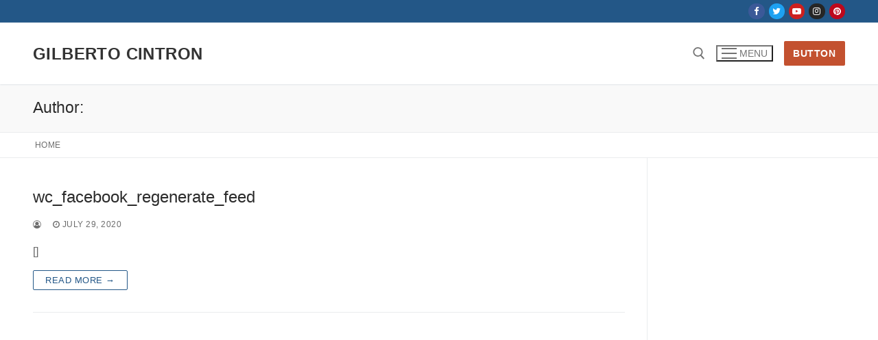

--- FILE ---
content_type: text/html; charset=utf-8
request_url: https://www.google.com/recaptcha/api2/aframe
body_size: 267
content:
<!DOCTYPE HTML><html><head><meta http-equiv="content-type" content="text/html; charset=UTF-8"></head><body><script nonce="omJIwk4nTy5vrnMYrS35tQ">/** Anti-fraud and anti-abuse applications only. See google.com/recaptcha */ try{var clients={'sodar':'https://pagead2.googlesyndication.com/pagead/sodar?'};window.addEventListener("message",function(a){try{if(a.source===window.parent){var b=JSON.parse(a.data);var c=clients[b['id']];if(c){var d=document.createElement('img');d.src=c+b['params']+'&rc='+(localStorage.getItem("rc::a")?sessionStorage.getItem("rc::b"):"");window.document.body.appendChild(d);sessionStorage.setItem("rc::e",parseInt(sessionStorage.getItem("rc::e")||0)+1);localStorage.setItem("rc::h",'1769296641807');}}}catch(b){}});window.parent.postMessage("_grecaptcha_ready", "*");}catch(b){}</script></body></html>